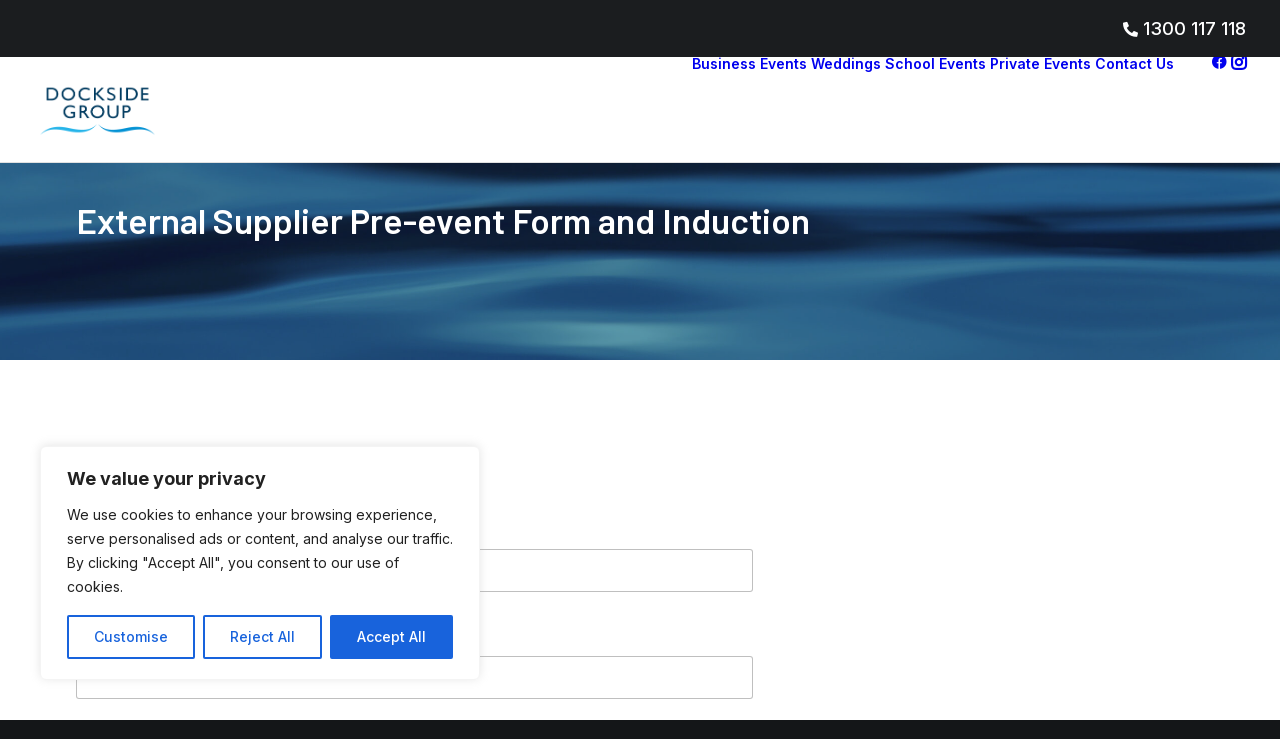

--- FILE ---
content_type: text/html; charset=utf-8
request_url: https://www.google.com/recaptcha/api2/anchor?ar=1&k=6Lc_zvErAAAAAFuLferG8cjwA-5JQGuSnj7sCx1C&co=aHR0cHM6Ly9kb2Nrc2lkZWdyb3VwLmNvbS5hdTo0NDM.&hl=en&v=PoyoqOPhxBO7pBk68S4YbpHZ&size=normal&anchor-ms=20000&execute-ms=30000&cb=t4sxks8kvkr9
body_size: 49493
content:
<!DOCTYPE HTML><html dir="ltr" lang="en"><head><meta http-equiv="Content-Type" content="text/html; charset=UTF-8">
<meta http-equiv="X-UA-Compatible" content="IE=edge">
<title>reCAPTCHA</title>
<style type="text/css">
/* cyrillic-ext */
@font-face {
  font-family: 'Roboto';
  font-style: normal;
  font-weight: 400;
  font-stretch: 100%;
  src: url(//fonts.gstatic.com/s/roboto/v48/KFO7CnqEu92Fr1ME7kSn66aGLdTylUAMa3GUBHMdazTgWw.woff2) format('woff2');
  unicode-range: U+0460-052F, U+1C80-1C8A, U+20B4, U+2DE0-2DFF, U+A640-A69F, U+FE2E-FE2F;
}
/* cyrillic */
@font-face {
  font-family: 'Roboto';
  font-style: normal;
  font-weight: 400;
  font-stretch: 100%;
  src: url(//fonts.gstatic.com/s/roboto/v48/KFO7CnqEu92Fr1ME7kSn66aGLdTylUAMa3iUBHMdazTgWw.woff2) format('woff2');
  unicode-range: U+0301, U+0400-045F, U+0490-0491, U+04B0-04B1, U+2116;
}
/* greek-ext */
@font-face {
  font-family: 'Roboto';
  font-style: normal;
  font-weight: 400;
  font-stretch: 100%;
  src: url(//fonts.gstatic.com/s/roboto/v48/KFO7CnqEu92Fr1ME7kSn66aGLdTylUAMa3CUBHMdazTgWw.woff2) format('woff2');
  unicode-range: U+1F00-1FFF;
}
/* greek */
@font-face {
  font-family: 'Roboto';
  font-style: normal;
  font-weight: 400;
  font-stretch: 100%;
  src: url(//fonts.gstatic.com/s/roboto/v48/KFO7CnqEu92Fr1ME7kSn66aGLdTylUAMa3-UBHMdazTgWw.woff2) format('woff2');
  unicode-range: U+0370-0377, U+037A-037F, U+0384-038A, U+038C, U+038E-03A1, U+03A3-03FF;
}
/* math */
@font-face {
  font-family: 'Roboto';
  font-style: normal;
  font-weight: 400;
  font-stretch: 100%;
  src: url(//fonts.gstatic.com/s/roboto/v48/KFO7CnqEu92Fr1ME7kSn66aGLdTylUAMawCUBHMdazTgWw.woff2) format('woff2');
  unicode-range: U+0302-0303, U+0305, U+0307-0308, U+0310, U+0312, U+0315, U+031A, U+0326-0327, U+032C, U+032F-0330, U+0332-0333, U+0338, U+033A, U+0346, U+034D, U+0391-03A1, U+03A3-03A9, U+03B1-03C9, U+03D1, U+03D5-03D6, U+03F0-03F1, U+03F4-03F5, U+2016-2017, U+2034-2038, U+203C, U+2040, U+2043, U+2047, U+2050, U+2057, U+205F, U+2070-2071, U+2074-208E, U+2090-209C, U+20D0-20DC, U+20E1, U+20E5-20EF, U+2100-2112, U+2114-2115, U+2117-2121, U+2123-214F, U+2190, U+2192, U+2194-21AE, U+21B0-21E5, U+21F1-21F2, U+21F4-2211, U+2213-2214, U+2216-22FF, U+2308-230B, U+2310, U+2319, U+231C-2321, U+2336-237A, U+237C, U+2395, U+239B-23B7, U+23D0, U+23DC-23E1, U+2474-2475, U+25AF, U+25B3, U+25B7, U+25BD, U+25C1, U+25CA, U+25CC, U+25FB, U+266D-266F, U+27C0-27FF, U+2900-2AFF, U+2B0E-2B11, U+2B30-2B4C, U+2BFE, U+3030, U+FF5B, U+FF5D, U+1D400-1D7FF, U+1EE00-1EEFF;
}
/* symbols */
@font-face {
  font-family: 'Roboto';
  font-style: normal;
  font-weight: 400;
  font-stretch: 100%;
  src: url(//fonts.gstatic.com/s/roboto/v48/KFO7CnqEu92Fr1ME7kSn66aGLdTylUAMaxKUBHMdazTgWw.woff2) format('woff2');
  unicode-range: U+0001-000C, U+000E-001F, U+007F-009F, U+20DD-20E0, U+20E2-20E4, U+2150-218F, U+2190, U+2192, U+2194-2199, U+21AF, U+21E6-21F0, U+21F3, U+2218-2219, U+2299, U+22C4-22C6, U+2300-243F, U+2440-244A, U+2460-24FF, U+25A0-27BF, U+2800-28FF, U+2921-2922, U+2981, U+29BF, U+29EB, U+2B00-2BFF, U+4DC0-4DFF, U+FFF9-FFFB, U+10140-1018E, U+10190-1019C, U+101A0, U+101D0-101FD, U+102E0-102FB, U+10E60-10E7E, U+1D2C0-1D2D3, U+1D2E0-1D37F, U+1F000-1F0FF, U+1F100-1F1AD, U+1F1E6-1F1FF, U+1F30D-1F30F, U+1F315, U+1F31C, U+1F31E, U+1F320-1F32C, U+1F336, U+1F378, U+1F37D, U+1F382, U+1F393-1F39F, U+1F3A7-1F3A8, U+1F3AC-1F3AF, U+1F3C2, U+1F3C4-1F3C6, U+1F3CA-1F3CE, U+1F3D4-1F3E0, U+1F3ED, U+1F3F1-1F3F3, U+1F3F5-1F3F7, U+1F408, U+1F415, U+1F41F, U+1F426, U+1F43F, U+1F441-1F442, U+1F444, U+1F446-1F449, U+1F44C-1F44E, U+1F453, U+1F46A, U+1F47D, U+1F4A3, U+1F4B0, U+1F4B3, U+1F4B9, U+1F4BB, U+1F4BF, U+1F4C8-1F4CB, U+1F4D6, U+1F4DA, U+1F4DF, U+1F4E3-1F4E6, U+1F4EA-1F4ED, U+1F4F7, U+1F4F9-1F4FB, U+1F4FD-1F4FE, U+1F503, U+1F507-1F50B, U+1F50D, U+1F512-1F513, U+1F53E-1F54A, U+1F54F-1F5FA, U+1F610, U+1F650-1F67F, U+1F687, U+1F68D, U+1F691, U+1F694, U+1F698, U+1F6AD, U+1F6B2, U+1F6B9-1F6BA, U+1F6BC, U+1F6C6-1F6CF, U+1F6D3-1F6D7, U+1F6E0-1F6EA, U+1F6F0-1F6F3, U+1F6F7-1F6FC, U+1F700-1F7FF, U+1F800-1F80B, U+1F810-1F847, U+1F850-1F859, U+1F860-1F887, U+1F890-1F8AD, U+1F8B0-1F8BB, U+1F8C0-1F8C1, U+1F900-1F90B, U+1F93B, U+1F946, U+1F984, U+1F996, U+1F9E9, U+1FA00-1FA6F, U+1FA70-1FA7C, U+1FA80-1FA89, U+1FA8F-1FAC6, U+1FACE-1FADC, U+1FADF-1FAE9, U+1FAF0-1FAF8, U+1FB00-1FBFF;
}
/* vietnamese */
@font-face {
  font-family: 'Roboto';
  font-style: normal;
  font-weight: 400;
  font-stretch: 100%;
  src: url(//fonts.gstatic.com/s/roboto/v48/KFO7CnqEu92Fr1ME7kSn66aGLdTylUAMa3OUBHMdazTgWw.woff2) format('woff2');
  unicode-range: U+0102-0103, U+0110-0111, U+0128-0129, U+0168-0169, U+01A0-01A1, U+01AF-01B0, U+0300-0301, U+0303-0304, U+0308-0309, U+0323, U+0329, U+1EA0-1EF9, U+20AB;
}
/* latin-ext */
@font-face {
  font-family: 'Roboto';
  font-style: normal;
  font-weight: 400;
  font-stretch: 100%;
  src: url(//fonts.gstatic.com/s/roboto/v48/KFO7CnqEu92Fr1ME7kSn66aGLdTylUAMa3KUBHMdazTgWw.woff2) format('woff2');
  unicode-range: U+0100-02BA, U+02BD-02C5, U+02C7-02CC, U+02CE-02D7, U+02DD-02FF, U+0304, U+0308, U+0329, U+1D00-1DBF, U+1E00-1E9F, U+1EF2-1EFF, U+2020, U+20A0-20AB, U+20AD-20C0, U+2113, U+2C60-2C7F, U+A720-A7FF;
}
/* latin */
@font-face {
  font-family: 'Roboto';
  font-style: normal;
  font-weight: 400;
  font-stretch: 100%;
  src: url(//fonts.gstatic.com/s/roboto/v48/KFO7CnqEu92Fr1ME7kSn66aGLdTylUAMa3yUBHMdazQ.woff2) format('woff2');
  unicode-range: U+0000-00FF, U+0131, U+0152-0153, U+02BB-02BC, U+02C6, U+02DA, U+02DC, U+0304, U+0308, U+0329, U+2000-206F, U+20AC, U+2122, U+2191, U+2193, U+2212, U+2215, U+FEFF, U+FFFD;
}
/* cyrillic-ext */
@font-face {
  font-family: 'Roboto';
  font-style: normal;
  font-weight: 500;
  font-stretch: 100%;
  src: url(//fonts.gstatic.com/s/roboto/v48/KFO7CnqEu92Fr1ME7kSn66aGLdTylUAMa3GUBHMdazTgWw.woff2) format('woff2');
  unicode-range: U+0460-052F, U+1C80-1C8A, U+20B4, U+2DE0-2DFF, U+A640-A69F, U+FE2E-FE2F;
}
/* cyrillic */
@font-face {
  font-family: 'Roboto';
  font-style: normal;
  font-weight: 500;
  font-stretch: 100%;
  src: url(//fonts.gstatic.com/s/roboto/v48/KFO7CnqEu92Fr1ME7kSn66aGLdTylUAMa3iUBHMdazTgWw.woff2) format('woff2');
  unicode-range: U+0301, U+0400-045F, U+0490-0491, U+04B0-04B1, U+2116;
}
/* greek-ext */
@font-face {
  font-family: 'Roboto';
  font-style: normal;
  font-weight: 500;
  font-stretch: 100%;
  src: url(//fonts.gstatic.com/s/roboto/v48/KFO7CnqEu92Fr1ME7kSn66aGLdTylUAMa3CUBHMdazTgWw.woff2) format('woff2');
  unicode-range: U+1F00-1FFF;
}
/* greek */
@font-face {
  font-family: 'Roboto';
  font-style: normal;
  font-weight: 500;
  font-stretch: 100%;
  src: url(//fonts.gstatic.com/s/roboto/v48/KFO7CnqEu92Fr1ME7kSn66aGLdTylUAMa3-UBHMdazTgWw.woff2) format('woff2');
  unicode-range: U+0370-0377, U+037A-037F, U+0384-038A, U+038C, U+038E-03A1, U+03A3-03FF;
}
/* math */
@font-face {
  font-family: 'Roboto';
  font-style: normal;
  font-weight: 500;
  font-stretch: 100%;
  src: url(//fonts.gstatic.com/s/roboto/v48/KFO7CnqEu92Fr1ME7kSn66aGLdTylUAMawCUBHMdazTgWw.woff2) format('woff2');
  unicode-range: U+0302-0303, U+0305, U+0307-0308, U+0310, U+0312, U+0315, U+031A, U+0326-0327, U+032C, U+032F-0330, U+0332-0333, U+0338, U+033A, U+0346, U+034D, U+0391-03A1, U+03A3-03A9, U+03B1-03C9, U+03D1, U+03D5-03D6, U+03F0-03F1, U+03F4-03F5, U+2016-2017, U+2034-2038, U+203C, U+2040, U+2043, U+2047, U+2050, U+2057, U+205F, U+2070-2071, U+2074-208E, U+2090-209C, U+20D0-20DC, U+20E1, U+20E5-20EF, U+2100-2112, U+2114-2115, U+2117-2121, U+2123-214F, U+2190, U+2192, U+2194-21AE, U+21B0-21E5, U+21F1-21F2, U+21F4-2211, U+2213-2214, U+2216-22FF, U+2308-230B, U+2310, U+2319, U+231C-2321, U+2336-237A, U+237C, U+2395, U+239B-23B7, U+23D0, U+23DC-23E1, U+2474-2475, U+25AF, U+25B3, U+25B7, U+25BD, U+25C1, U+25CA, U+25CC, U+25FB, U+266D-266F, U+27C0-27FF, U+2900-2AFF, U+2B0E-2B11, U+2B30-2B4C, U+2BFE, U+3030, U+FF5B, U+FF5D, U+1D400-1D7FF, U+1EE00-1EEFF;
}
/* symbols */
@font-face {
  font-family: 'Roboto';
  font-style: normal;
  font-weight: 500;
  font-stretch: 100%;
  src: url(//fonts.gstatic.com/s/roboto/v48/KFO7CnqEu92Fr1ME7kSn66aGLdTylUAMaxKUBHMdazTgWw.woff2) format('woff2');
  unicode-range: U+0001-000C, U+000E-001F, U+007F-009F, U+20DD-20E0, U+20E2-20E4, U+2150-218F, U+2190, U+2192, U+2194-2199, U+21AF, U+21E6-21F0, U+21F3, U+2218-2219, U+2299, U+22C4-22C6, U+2300-243F, U+2440-244A, U+2460-24FF, U+25A0-27BF, U+2800-28FF, U+2921-2922, U+2981, U+29BF, U+29EB, U+2B00-2BFF, U+4DC0-4DFF, U+FFF9-FFFB, U+10140-1018E, U+10190-1019C, U+101A0, U+101D0-101FD, U+102E0-102FB, U+10E60-10E7E, U+1D2C0-1D2D3, U+1D2E0-1D37F, U+1F000-1F0FF, U+1F100-1F1AD, U+1F1E6-1F1FF, U+1F30D-1F30F, U+1F315, U+1F31C, U+1F31E, U+1F320-1F32C, U+1F336, U+1F378, U+1F37D, U+1F382, U+1F393-1F39F, U+1F3A7-1F3A8, U+1F3AC-1F3AF, U+1F3C2, U+1F3C4-1F3C6, U+1F3CA-1F3CE, U+1F3D4-1F3E0, U+1F3ED, U+1F3F1-1F3F3, U+1F3F5-1F3F7, U+1F408, U+1F415, U+1F41F, U+1F426, U+1F43F, U+1F441-1F442, U+1F444, U+1F446-1F449, U+1F44C-1F44E, U+1F453, U+1F46A, U+1F47D, U+1F4A3, U+1F4B0, U+1F4B3, U+1F4B9, U+1F4BB, U+1F4BF, U+1F4C8-1F4CB, U+1F4D6, U+1F4DA, U+1F4DF, U+1F4E3-1F4E6, U+1F4EA-1F4ED, U+1F4F7, U+1F4F9-1F4FB, U+1F4FD-1F4FE, U+1F503, U+1F507-1F50B, U+1F50D, U+1F512-1F513, U+1F53E-1F54A, U+1F54F-1F5FA, U+1F610, U+1F650-1F67F, U+1F687, U+1F68D, U+1F691, U+1F694, U+1F698, U+1F6AD, U+1F6B2, U+1F6B9-1F6BA, U+1F6BC, U+1F6C6-1F6CF, U+1F6D3-1F6D7, U+1F6E0-1F6EA, U+1F6F0-1F6F3, U+1F6F7-1F6FC, U+1F700-1F7FF, U+1F800-1F80B, U+1F810-1F847, U+1F850-1F859, U+1F860-1F887, U+1F890-1F8AD, U+1F8B0-1F8BB, U+1F8C0-1F8C1, U+1F900-1F90B, U+1F93B, U+1F946, U+1F984, U+1F996, U+1F9E9, U+1FA00-1FA6F, U+1FA70-1FA7C, U+1FA80-1FA89, U+1FA8F-1FAC6, U+1FACE-1FADC, U+1FADF-1FAE9, U+1FAF0-1FAF8, U+1FB00-1FBFF;
}
/* vietnamese */
@font-face {
  font-family: 'Roboto';
  font-style: normal;
  font-weight: 500;
  font-stretch: 100%;
  src: url(//fonts.gstatic.com/s/roboto/v48/KFO7CnqEu92Fr1ME7kSn66aGLdTylUAMa3OUBHMdazTgWw.woff2) format('woff2');
  unicode-range: U+0102-0103, U+0110-0111, U+0128-0129, U+0168-0169, U+01A0-01A1, U+01AF-01B0, U+0300-0301, U+0303-0304, U+0308-0309, U+0323, U+0329, U+1EA0-1EF9, U+20AB;
}
/* latin-ext */
@font-face {
  font-family: 'Roboto';
  font-style: normal;
  font-weight: 500;
  font-stretch: 100%;
  src: url(//fonts.gstatic.com/s/roboto/v48/KFO7CnqEu92Fr1ME7kSn66aGLdTylUAMa3KUBHMdazTgWw.woff2) format('woff2');
  unicode-range: U+0100-02BA, U+02BD-02C5, U+02C7-02CC, U+02CE-02D7, U+02DD-02FF, U+0304, U+0308, U+0329, U+1D00-1DBF, U+1E00-1E9F, U+1EF2-1EFF, U+2020, U+20A0-20AB, U+20AD-20C0, U+2113, U+2C60-2C7F, U+A720-A7FF;
}
/* latin */
@font-face {
  font-family: 'Roboto';
  font-style: normal;
  font-weight: 500;
  font-stretch: 100%;
  src: url(//fonts.gstatic.com/s/roboto/v48/KFO7CnqEu92Fr1ME7kSn66aGLdTylUAMa3yUBHMdazQ.woff2) format('woff2');
  unicode-range: U+0000-00FF, U+0131, U+0152-0153, U+02BB-02BC, U+02C6, U+02DA, U+02DC, U+0304, U+0308, U+0329, U+2000-206F, U+20AC, U+2122, U+2191, U+2193, U+2212, U+2215, U+FEFF, U+FFFD;
}
/* cyrillic-ext */
@font-face {
  font-family: 'Roboto';
  font-style: normal;
  font-weight: 900;
  font-stretch: 100%;
  src: url(//fonts.gstatic.com/s/roboto/v48/KFO7CnqEu92Fr1ME7kSn66aGLdTylUAMa3GUBHMdazTgWw.woff2) format('woff2');
  unicode-range: U+0460-052F, U+1C80-1C8A, U+20B4, U+2DE0-2DFF, U+A640-A69F, U+FE2E-FE2F;
}
/* cyrillic */
@font-face {
  font-family: 'Roboto';
  font-style: normal;
  font-weight: 900;
  font-stretch: 100%;
  src: url(//fonts.gstatic.com/s/roboto/v48/KFO7CnqEu92Fr1ME7kSn66aGLdTylUAMa3iUBHMdazTgWw.woff2) format('woff2');
  unicode-range: U+0301, U+0400-045F, U+0490-0491, U+04B0-04B1, U+2116;
}
/* greek-ext */
@font-face {
  font-family: 'Roboto';
  font-style: normal;
  font-weight: 900;
  font-stretch: 100%;
  src: url(//fonts.gstatic.com/s/roboto/v48/KFO7CnqEu92Fr1ME7kSn66aGLdTylUAMa3CUBHMdazTgWw.woff2) format('woff2');
  unicode-range: U+1F00-1FFF;
}
/* greek */
@font-face {
  font-family: 'Roboto';
  font-style: normal;
  font-weight: 900;
  font-stretch: 100%;
  src: url(//fonts.gstatic.com/s/roboto/v48/KFO7CnqEu92Fr1ME7kSn66aGLdTylUAMa3-UBHMdazTgWw.woff2) format('woff2');
  unicode-range: U+0370-0377, U+037A-037F, U+0384-038A, U+038C, U+038E-03A1, U+03A3-03FF;
}
/* math */
@font-face {
  font-family: 'Roboto';
  font-style: normal;
  font-weight: 900;
  font-stretch: 100%;
  src: url(//fonts.gstatic.com/s/roboto/v48/KFO7CnqEu92Fr1ME7kSn66aGLdTylUAMawCUBHMdazTgWw.woff2) format('woff2');
  unicode-range: U+0302-0303, U+0305, U+0307-0308, U+0310, U+0312, U+0315, U+031A, U+0326-0327, U+032C, U+032F-0330, U+0332-0333, U+0338, U+033A, U+0346, U+034D, U+0391-03A1, U+03A3-03A9, U+03B1-03C9, U+03D1, U+03D5-03D6, U+03F0-03F1, U+03F4-03F5, U+2016-2017, U+2034-2038, U+203C, U+2040, U+2043, U+2047, U+2050, U+2057, U+205F, U+2070-2071, U+2074-208E, U+2090-209C, U+20D0-20DC, U+20E1, U+20E5-20EF, U+2100-2112, U+2114-2115, U+2117-2121, U+2123-214F, U+2190, U+2192, U+2194-21AE, U+21B0-21E5, U+21F1-21F2, U+21F4-2211, U+2213-2214, U+2216-22FF, U+2308-230B, U+2310, U+2319, U+231C-2321, U+2336-237A, U+237C, U+2395, U+239B-23B7, U+23D0, U+23DC-23E1, U+2474-2475, U+25AF, U+25B3, U+25B7, U+25BD, U+25C1, U+25CA, U+25CC, U+25FB, U+266D-266F, U+27C0-27FF, U+2900-2AFF, U+2B0E-2B11, U+2B30-2B4C, U+2BFE, U+3030, U+FF5B, U+FF5D, U+1D400-1D7FF, U+1EE00-1EEFF;
}
/* symbols */
@font-face {
  font-family: 'Roboto';
  font-style: normal;
  font-weight: 900;
  font-stretch: 100%;
  src: url(//fonts.gstatic.com/s/roboto/v48/KFO7CnqEu92Fr1ME7kSn66aGLdTylUAMaxKUBHMdazTgWw.woff2) format('woff2');
  unicode-range: U+0001-000C, U+000E-001F, U+007F-009F, U+20DD-20E0, U+20E2-20E4, U+2150-218F, U+2190, U+2192, U+2194-2199, U+21AF, U+21E6-21F0, U+21F3, U+2218-2219, U+2299, U+22C4-22C6, U+2300-243F, U+2440-244A, U+2460-24FF, U+25A0-27BF, U+2800-28FF, U+2921-2922, U+2981, U+29BF, U+29EB, U+2B00-2BFF, U+4DC0-4DFF, U+FFF9-FFFB, U+10140-1018E, U+10190-1019C, U+101A0, U+101D0-101FD, U+102E0-102FB, U+10E60-10E7E, U+1D2C0-1D2D3, U+1D2E0-1D37F, U+1F000-1F0FF, U+1F100-1F1AD, U+1F1E6-1F1FF, U+1F30D-1F30F, U+1F315, U+1F31C, U+1F31E, U+1F320-1F32C, U+1F336, U+1F378, U+1F37D, U+1F382, U+1F393-1F39F, U+1F3A7-1F3A8, U+1F3AC-1F3AF, U+1F3C2, U+1F3C4-1F3C6, U+1F3CA-1F3CE, U+1F3D4-1F3E0, U+1F3ED, U+1F3F1-1F3F3, U+1F3F5-1F3F7, U+1F408, U+1F415, U+1F41F, U+1F426, U+1F43F, U+1F441-1F442, U+1F444, U+1F446-1F449, U+1F44C-1F44E, U+1F453, U+1F46A, U+1F47D, U+1F4A3, U+1F4B0, U+1F4B3, U+1F4B9, U+1F4BB, U+1F4BF, U+1F4C8-1F4CB, U+1F4D6, U+1F4DA, U+1F4DF, U+1F4E3-1F4E6, U+1F4EA-1F4ED, U+1F4F7, U+1F4F9-1F4FB, U+1F4FD-1F4FE, U+1F503, U+1F507-1F50B, U+1F50D, U+1F512-1F513, U+1F53E-1F54A, U+1F54F-1F5FA, U+1F610, U+1F650-1F67F, U+1F687, U+1F68D, U+1F691, U+1F694, U+1F698, U+1F6AD, U+1F6B2, U+1F6B9-1F6BA, U+1F6BC, U+1F6C6-1F6CF, U+1F6D3-1F6D7, U+1F6E0-1F6EA, U+1F6F0-1F6F3, U+1F6F7-1F6FC, U+1F700-1F7FF, U+1F800-1F80B, U+1F810-1F847, U+1F850-1F859, U+1F860-1F887, U+1F890-1F8AD, U+1F8B0-1F8BB, U+1F8C0-1F8C1, U+1F900-1F90B, U+1F93B, U+1F946, U+1F984, U+1F996, U+1F9E9, U+1FA00-1FA6F, U+1FA70-1FA7C, U+1FA80-1FA89, U+1FA8F-1FAC6, U+1FACE-1FADC, U+1FADF-1FAE9, U+1FAF0-1FAF8, U+1FB00-1FBFF;
}
/* vietnamese */
@font-face {
  font-family: 'Roboto';
  font-style: normal;
  font-weight: 900;
  font-stretch: 100%;
  src: url(//fonts.gstatic.com/s/roboto/v48/KFO7CnqEu92Fr1ME7kSn66aGLdTylUAMa3OUBHMdazTgWw.woff2) format('woff2');
  unicode-range: U+0102-0103, U+0110-0111, U+0128-0129, U+0168-0169, U+01A0-01A1, U+01AF-01B0, U+0300-0301, U+0303-0304, U+0308-0309, U+0323, U+0329, U+1EA0-1EF9, U+20AB;
}
/* latin-ext */
@font-face {
  font-family: 'Roboto';
  font-style: normal;
  font-weight: 900;
  font-stretch: 100%;
  src: url(//fonts.gstatic.com/s/roboto/v48/KFO7CnqEu92Fr1ME7kSn66aGLdTylUAMa3KUBHMdazTgWw.woff2) format('woff2');
  unicode-range: U+0100-02BA, U+02BD-02C5, U+02C7-02CC, U+02CE-02D7, U+02DD-02FF, U+0304, U+0308, U+0329, U+1D00-1DBF, U+1E00-1E9F, U+1EF2-1EFF, U+2020, U+20A0-20AB, U+20AD-20C0, U+2113, U+2C60-2C7F, U+A720-A7FF;
}
/* latin */
@font-face {
  font-family: 'Roboto';
  font-style: normal;
  font-weight: 900;
  font-stretch: 100%;
  src: url(//fonts.gstatic.com/s/roboto/v48/KFO7CnqEu92Fr1ME7kSn66aGLdTylUAMa3yUBHMdazQ.woff2) format('woff2');
  unicode-range: U+0000-00FF, U+0131, U+0152-0153, U+02BB-02BC, U+02C6, U+02DA, U+02DC, U+0304, U+0308, U+0329, U+2000-206F, U+20AC, U+2122, U+2191, U+2193, U+2212, U+2215, U+FEFF, U+FFFD;
}

</style>
<link rel="stylesheet" type="text/css" href="https://www.gstatic.com/recaptcha/releases/PoyoqOPhxBO7pBk68S4YbpHZ/styles__ltr.css">
<script nonce="kDMqVWWKvOjmFClddX57iw" type="text/javascript">window['__recaptcha_api'] = 'https://www.google.com/recaptcha/api2/';</script>
<script type="text/javascript" src="https://www.gstatic.com/recaptcha/releases/PoyoqOPhxBO7pBk68S4YbpHZ/recaptcha__en.js" nonce="kDMqVWWKvOjmFClddX57iw">
      
    </script></head>
<body><div id="rc-anchor-alert" class="rc-anchor-alert"></div>
<input type="hidden" id="recaptcha-token" value="[base64]">
<script type="text/javascript" nonce="kDMqVWWKvOjmFClddX57iw">
      recaptcha.anchor.Main.init("[\x22ainput\x22,[\x22bgdata\x22,\x22\x22,\[base64]/[base64]/[base64]/KE4oMTI0LHYsdi5HKSxMWihsLHYpKTpOKDEyNCx2LGwpLFYpLHYpLFQpKSxGKDE3MSx2KX0scjc9ZnVuY3Rpb24obCl7cmV0dXJuIGx9LEM9ZnVuY3Rpb24obCxWLHYpe04odixsLFYpLFZbYWtdPTI3OTZ9LG49ZnVuY3Rpb24obCxWKXtWLlg9KChWLlg/[base64]/[base64]/[base64]/[base64]/[base64]/[base64]/[base64]/[base64]/[base64]/[base64]/[base64]\\u003d\x22,\[base64]\\u003d\\u003d\x22,\x22V8Ouwp3CrFZ1a8K1w7/CjsOnT8KzbcOBfWzDucK8wqQVw4RHwqxYQ8O0w59tw4nCvcKSHMKNL0rChsKKwozDi8KlfcOZCcOgw54LwpIrXFg5wrfDscOBwpDCvB3DmMOvw7B4w5nDvmXCggZ/BsOhwrXDmAx7M2PCpEwpFsK/MMK6CcKlB0rDtBlQwrHCrcOMFFbCr1QNYMOhGsKzwr8TQm3DoANtwpXCnTprwo/DkBwRQ8KhRMOpHmPCucOKwrbDtyzDknM3C8O9w53DgcO9PgzClMKeEsO1w7AuRGbDg3sjw7TDsX0Gw6Z3wqVowrHCqcK3wq3CoxAwwrfDjzsHE8KFPAM2dcOhCURPwp8Qw4g4MTvDtknClcOgw5R/w6nDnMOxw4pGw6FPw4hGwrXCicOWcMOsIClaHx7Cv8KXwr8awqHDjMKLwpY4ThFpTVU0w713SMOWw5UqfsKTVylEwojCusOcw4XDrm1RwrgDwq/Ciw7DvARPNMKqw4zDqsKcwrxNIB3Dug7DtMKFwpRXwqQlw6Vlwr8iwpsReBDCtTxhZjcqGsKKTEDDuMO3KXvCm3MbHWRyw44kwrDCoiE3wrIUEQzCjzVhw5DDqTVmw6fDvVHDjwk8PsOnw53DrGU/woDDtG9Nw6RVJcKTacKkc8KUPsKQM8KfHV9sw7N8w6bDkwkcFiAQwrfCpsKpOBB3wq3Dq1Upwqk5w7zCqjPCswbCkBjDicOMWsK7w7NAwpwMw7gSC8OqwqXCt3kcYsO/cHrDg2zDnMOifzjDlidPaXpzTcK2PgsLwoYQwqDDpkt3w7vDscK4w6zCmicNGMK4wpzDtMO5wqlXwpsVEG4MbT7CpA/DuTHDq0PCiMKEEcKCwrvDrSLCi2odw50EOcKuOXDCjsKcw7LCtsK1MMKTZA5uwrl2woI6w61UwqUfQcKjCR03OhplaMOaBUbCgsK2w7pdwrfDiCR6w4gKwrcTwpNqVnJPAmspIcOURhPCsFLDtcOeVVJxwrPDmcOcw58FwrjDqV8bQTENw7/Cn8KWPsOkPsKpw4J5Q0LCng3Cllddwqx6A8Kyw47DvsK4AcKnSnLDmcOOScOtJMKBFXTCi8Ovw6jCryzDqQVrwpgoasKGwpAAw6HCnsOTCRDCpMOgwoEBOyZEw6EFZg1Aw6FPdcOXwq7DscOsa0QfCg7DuMKQw5nDhGHCmcOeWsKgEn/DvMKrI1DCuAJ2JSVNVcKTwr/[base64]/[base64]/DksKuw6XCmMKsJmLDuAHCl8OCOcO5ByPClMKJw5IOw4kUwonDhjYZwqzCmT/ClcKUwoRUBhcmw7wEwq3DjcOOIB/[base64]/[base64]/ecOAw43CtSTCgcK9X8OYW8O1wrdowrhJDR8rw7rCuFfCmcOyEsO5w4dQw5N9F8Okwp9SwpHDvB12MTINQkVmw4NTbcKYw7FHw4/DscOcw6Qfw7LDqETCo8Kkwr/DpxHDugkBw5kEIl/Dr2p/w4XDg2XCuTzCssOqwqnCkcK/LsKUwo5awrAKW0NXeXVpw69Jw4/DhXHDtsONwrDCrsK1w5vDnsKzZXd3MQQ2AGpZGU3DtMKBwqMPw6toEsKSTcOzw7HCqsOQFsOZwrHCp0oiMMOuNELCnnMzw77DiCbCu0siZMOOw7c0w7PCvnFrHQ/DqMKDw60jIsK3w5bDmMOJecOIwrQifz/CjmTDrDRXw6fDsnBbWcKuOHDDmxBtw4JXTMK6M8KsP8KnSGQpwpQOwqFaw4cBwotKw7HDgyknXUsXF8KNw4tLAsOVwp/Dn8OTM8KNw4jDsFZ8L8OUYMKDaXbCoTRawrkewqvCv0kMRzEXwpHDpXoKw61zEcOkesO9JXlSOTZGw6LDuSB4wqzColbCk2/DtcKEeFvCoG10M8OPw4tww7AOLsKlFm0oY8O7ccKsw7JJw5sXIApHW8Ohw7nCgcOFMsKdHhPCqcK/[base64]/Di1TCtMKtw5cIw6wTw7PCicKANcKlXFnDiMOUJMKofHzCt8O7K1HDtglFbzbCol/DhFYFSsOmF8K4w7/DgcK5YMKEw742w6UlfWEUw5YPw7XCkMOQVMKPw7w5woAzEcKBwpXCtcOqwqsqNcKJw6hawqzCuWTCisO2w43ClsO+w4xkDMKuYcKUwpDDihPCoMKawo9lb1YCQBXDqMK7bxh1IcKJQWXCt8OTwrDCsTtQw4zDp3rCi1/CvDtLKMKCwovCgWgzwqnChitmw4PCtDzDi8KsCjsZw5/Cn8OVw4vCmlbDrMOEMsO6JAszK2RGZcK5w7jDlRhUHgLDtMKOwrDDlMKMXcKmw4dYbB/[base64]/ey0ewpzDkG7Dr8KMRsOVwqkddMO5ecOLw5l2w5BrwqnCrcKWAyDDg3zCsxsQwrfCjFDDrcKia8OGw6giZMKRXXZGw5ESJsO7Jz0+aRhYwq/Cm8O+w7jDgHJxBMKawrBlYkHDsxNOacKFIMOWwpcfwp8fw4pGwrjCqsOIMMOnDMK3wqTDoxrDjlwEw6DChMKGLMKfQ8K9ZsK4RMOCFsK2fMO2GylSYcOvCBVLJwAqwrd3aMOTw4vCm8K/wofCknrChynCr8ObXsKkVXVvwpEZFCl/OMKLw78NBsOaw5TCvcOOG3UDY8K8wpnCvWBxwqTDj1jCinF4w5Z6S3gWw6fCqHJ7Rj/CqwhqwrDCsy7CpSYLw75NT8Ofw5jDpBnCksKpw4kNwoLDsEtMwq51csORRcKhQ8KrWCLDjCBQL3slOcO+JDNww5vClkHDgMKFwoTDqMKBVitwwop8w4UAJEoFw7TDmBvCrMKwEF/CsDDCvl7CoMKBWXkFDXozwqbChMOpGsKcwoDDlMKkHsKoOcOmHgPCmcOhFXfCl8OAMytFw5M/EyYmw6kGw5IuAsKswp8Qw6vDjsONwo86C2jCqH1FLFrDoHbDj8KPw7TDvcOCcMOuwqjDo1FFw4VBY8Kjw5I0W1XCpMKRcsOgwqw/wq9xd1AjFcOWw4PDisOZW8K1DsOUw4PCqjQKw6LDuMKcGsKIbTjDhmwAwpzDqMK5wrbDu8K8w7h+JsOjw5k9HMKIFUQ6woXCsi0AXQUCYwPCm0zDtBZ5djbCscOgw79ecMKxeEBJw5I2X8Ohwqxgw77CiDQTeMO2wphJDMK7wqAeaGB/w7YXwoMdwpPDlsKnw4/[base64]/DgwwYw7PDrsKLwrUPw6QvZX4qGxFKwpxPwrLCrGIVUMK9w63CkycJJybDmy1VK8KBbsOPLTnDoMOwwqU6HcKlIBddw48hw7fDk8OaLRPCnlHDpcKnLX4ow5DCosKYw5nCt8OfwrnCllFnw6zCoB/Cs8KUAmh5HiwOwrbDisOIwpPCo8OBwpAPfR5md24gwqbCuGHDg3/CoMOZw7XDlsK0T3LCglLCo8OXw5jDocKdwpwCMW/CkBo5MRLClcO/NEvCk0zCgcO1wr/CkEYiexRrw6XDo1nCmhZHH35Uw7bDsh9CVx5nS8KbTsOjWyfDvsK8G8Ouw6tjOzdiwrXDuMOCZcKHWXsFO8KSw7fDiB7DoEwnwqXChsKJwqnCpMK4wprClMO9w75/w5PCv8OGE8K6wqTClTFSwpAfUnLCmcK0w73Do8KEAMKcPV7Dp8OfUhPDvFnCv8KRwr1pC8K9w5bDmlrCssKtUCp6OcK/a8OSwo3Du8KiwrUMwoTDoW8Cw5rCtsKBw6gbSMOje8KIR3LCu8OTUcK6wowgCUd+HcK5w7BcwrBeX8KHMsKIw6vCnwXCicKGIcOcNV/DgcO8W8KVFsOcw617w4zChcOcAUstZ8OGMz9Zw45gwpZaWC8adMO9SAZhZsKQJQ7DmXbCh8Klw4o0w5HChsK/woDCpMKsey00wpJJNMO1W2XChcKOwrBabR59wofCujvCsCkLc8OTwrNLwrhwQcK5WcOPwpvDhEJpdz5zQG3DmlbCm3fCg8Ogw5/DgsKOAMKMAlZCwoPDhz93JcK8w7fCq18rKVzCgw18wrhVC8KtHzHDnMOzFcKCaj0lYAwcHsOhCivDjcOlw6kkM1MDwpDCqGBowr7DtsO5VjUIRQBQw4FKwovCmcKHw6PDkhHDk8OsIsO/w5HCtznDjFbDigdCSMObAC7ClsKKc8KYwq1vwonDmBzCicK+w4Bgwr4yw73Co3JDFsK3Iil5wq12wolDwr7CugZ3dcK/w6UQwrjDlcOywobCjiF/UijDqcKTw5gBw6zCiy9sbsOwG8KFw5hew6kNYgTDuMOUwrvDryJOw4zCnF0Uw7jDjUogwofDhkALwpBlKzTCknrDmcKDwq7CoMKYwpJ9w4jCgcKff1fDoMKFWsKdwpdHwqouw5/CmRwnwrkYwqTDrihQw4zDmcOtwqhnTCXDkFAVw5DCpGvDuFbCncO5FsK8YMKHwpTDpMKCworCnMKdLsKywprDrMKtw49tw7lFRgA+UEdpXMOsdD/DpsKGOMK3wpQnCzUrwr0ULMKmO8KPfcO6w7kXwoZoAMOzwoBrFMKsw7YIw7ZbZ8KHVsOiAsOENUQjwqPDumLDoMOFwpLDgcKafcKTYFBKHF0+QXBxwpdCQnvDrcOmwrcsIhgMw7kjOkrChcO2w57Ctm/DkcK9XsOIKMKzwrEwW8O0VTwNQGkCTBnDkyzDk8KtYMKBw6fCt8KqdzXCpsK8Y1XDtsOWCRw7DsKQbsOmw6fDkSnDmMO0w4XDk8O/w5HDg2JaDT0vw5IzajHCicOCw5s1w5Yvw40UwqnDpcKuEiI/[base64]/DmsKGwojDicKwIlAaMHPCtFg7wq/CsALDrsOcGsOkUMK/[base64]/[base64]/CqMOAGHnCsUjDlytdwpgRwqvCncOyQxTDlxXCmcOQMSfCoMO5wpYdDMO6w40tw6caGRgHWsKVMWjDrcOXw5p4w6/[base64]/Cly1nSMKhF8KocX/Dj1rCums/[base64]/Cjj4pw7hQNcOKOR3CjzrDscOgbGnCogonw4l3ZsK7D8KWTVUnVAzCuHPDgMKhTHjCgm7DpXoEIMKkw4k8w5bCn8KPbHZkA3cWGsOjw7PCqMOxwpvDjH4zw6NiK1TDicO8JVLCmsO3wqU9c8OxwrzCsDYYccKTFG7DsDvCu8KbdTNMw5VFQW/DrQUJwoDDsivCgEcHw5Vww6rCs3YDFcK4B8K0wo8vwrsawow+wr3DlMKNwrTCsCXDn8OuUAHCqMOXGsK3a1TCtRAyw4oLIMKYw6jCqMOtw6ltwolLw40cW27DgF7CiDFJw7fDu8OHTcOiBgRtwoskw6bDtcKFwpDCrMO7w7rClcOvw5lXw5U/BiMywr4zcMO0w4bDrAhoMxNQcsOEwq7DjMOkM0TDk1jDqBF7CcKPw6jDicK/wpHCoR0bwobCs8OaasO5wrI6FQ3CnsOWUQkDw5DDlR3DphlMwoZiIlBoYlzDszzCq8KjHAvDvsKbwrk0b8OgwoLDocOnw4bCpsK8w67CqFHCmFnDmsOlc0LDt8OWXAXDtMOqwqPCqD3DmMKOHX7DqcK+ScKhwqfCuCDDox9Rw5UGLmDCm8OOLsKge8ORRMO/VcKHwpouQkDCiDjDn8KhMcKLw7TDmSrCincEw5vCjMKPwqvCj8K7YQ/Cu8Ocwr4JWwTDmsKDH1NweS/DmcKQfEsQbMOJeMKcd8Kgw4PCqMOJWsOZcMOMwoYOUUnCp8OdwrfCkMKYw7NUwobCsx1bJ8OFFTbCgsOJcy5Uwp1rwpZVJcKVw6Ujw5twwo3CgV/DjsK3AsKfw5Z6w6M/w4PCjnlzwrnDq3XCoMOtw7x9VQp5wo3Dl0N6w75wasOUwqDCk1tawoTDtMKsIMO1HGfCtQLCkVVNwoh8wqYzKcOhfmUqwrrDjMOTw4LCsMOUwq/ChMOJI8K/O8KIwpbCrsOCwpjDi8OFdcOCwrkRw5w3dsOLwqnCtcOyw5vCrMKZw6LCoFR0wqjCmiR+CHLDtxzCnCFWwobCrcOZacOpwpfDsMKQw5o7V2nCnT3CssKjwqvCpDMOwpwSX8Orw7/Cp8Kqw4PChMKaLcOGNcKXw57Dl8OIw5TChQXCsksww43DhRDCj0pew6DCvgttwprDrm9RwrTCjEjDnWzDicKyBMO/GsKlY8KOw6EzwqrDtlfCq8O7wqAIw58nHwkTwpVcE3dRw4EwwopEw5Qqw4PDmcOLRcOHw4zDsMKELsKiC1txMcKqcQnDq0TDoDnCjcKjKcOHMMOGwrg/w6vCjk7CjMO8wpnDk8OhQmYywrF7woPDv8Kjw6MJO3NjccKQdgPCl8KqT2rDksKfT8KGe1nDkSEoHsOIw7/[base64]/CrHARfMKtw6pdImvCvcONwrHDnyjDmcKSMifDtSrCqmZLe8OQICDDnMOHw68lwo/DomE4JkAyFcOxwrYMdcKKw7I4dF3CtMKFUmPDp8Onw454w7vDn8O2w7R3QQZ1w7XCsBsDw5R0c3cmw4/DuMKnwpzDicKTwq1uw4HCpDZCwo/DlcOEScOzw55kNMONKhnDuCHCucOpwr3Cu3R9OMOsw7dMT0A0Jz7CucKbQzDDqMKtw518w7k5SnPDgDQRwpLDncK0w4rDrMKCw6toBycgclM9ejvCoMO4dWlSw7HChCjCqWA4wo0/w7sUwpTDpMKgwo4FwqjDhcKxwobCvRbClmLCty1HwpY9YGnCoMKTw47CsMKnwpvCg8OdRcKLScOyw7PCuH7CuMKZwrZOwoTCqiRVw5nDkMKCAxQrwo7ChgDDni/CmMO/wqHCjiQzwpxVwqTCp8OnPMKyS8KRejpnJjsDVMKEw48Wwq8WOWwaS8KXcEUuCyfDjwFkb8KxIj8KJsKSclDCm1DDmXURwpY7w4/CjsOAw7Vjwp3DvWAPIBk6wpnCtcOIw4TCnm/[base64]/DnMOnPRHDrcO4FkjChsO4wocoSMOgMsKowq0yVGjDj8Kww6PCpT7CnMKBw5jChmrDscKcwr8MV0VJLVckwovDsMOyaRzDkQo7esOKw7R4w583w71DJW/CnsOLO2LCqMOLEcODw63DrxlOw7nDplthwqRzwrPDnArDpsOiwptZU8KqwqXDrMOLw77Ch8Kjw4B5PB3CugxgccOswpzDosKlwqnDrsKiw7PChcK5DsODSmHDqMOhw6YzWkJuBMO/MFfCusK8worCmcOWLcK9w7HDpD7DjMOMwo/DpVZkw6LCosKmGsOyO8OSHlAhFMO4Ty0sdX3CmDYsw4xZfA9+T8KLw4fDv2jCuGnDmsOTW8OTTMOXw6TCssKJwrvDkzISw7YJw6gNYyQKw6fDncOoClARCcOxwpxDAsKiwo3Ck3PDusOsFMOQb8KeVMOITMOfw78UwqQMw45Mw6YuwrtIVXvDslTDkGwYwrMTw5QZM3/Ch8KlwoXChcOnFW3DlzPDj8KmwpTCuylFw5TDhMK5O8KzWcOewrLDs0hNwpbCrTjDt8OJwqrCvsKkD8KnBS02w4LCtERXwoxTwoUVF0poKWXDv8OqwqtsfzVNw5HChyDDiDLDoSk6LGFGLxItwr5tw6/ClsORwpjDlcKXW8Ohwp05wpQAwpk9wqbDl8OhwrzDksK6FsK5HysTfUV4c8KHw6hvw70Uwo0EwqLCoyA5fnpkcMKhDcO6CWHCqMOhI2t2woXCr8OCwr/CnXLCh3rChMOwwrDCg8KYw4kTwq7DkcOLw6fCswV1LcKDwqvDsMKpw5YBTsOMw7fCisO2wrUlMMODHR/ChFUawojCo8OePmfDqCFUw4x8dGBkVnvDjsO0YDcBw69vwoEeQhV/QWcbw6jDrsKmwr9RwoQJAnYdXcOyOwpQG8KqwrvCpcK2RsOqUcOEw4zCtsKFPsOYAMKOw5YKwrgUwrbCnsKPw4Ykwotow7zDs8KaC8KrVMKYYRrDocK/w4sPJXXCosKfHl7DrRLDsG/Cq1wAbjzChzfCmTdyJ0lXccOpQsO+w6YuEVDCoyFiB8KnficFwpwWw7LDuMKIJsKhwq/CisKtw5VEw4p8JsKCcGnDnMOSb8OGwofCnRfDl8Kmw6ISDMKsEm/ChMKyOUguTsOOw47CpF/DhcOgKh0HwrvDm0DCjcO6wprDucOdQwDDqsKXwp7CoSjCihgMwrnDgsKHwqthw5sywq7DvcKQwqTDowTDgcKxworCjFBrwrY+w7Qgw4fDqMOcQ8Kfw5R0PcOcSsKRCBHCgsKwwpsNw6XDlA3CrRwHck7CuyANwqHDrhIaaSvChyXCusOLGsKwwpAWPQ/DpsKoEkI0w6rCh8OawoTCpcKkUsOFwrNnb2LCmcOSP30dw7jCrkLCkMKhw5zDqHjDlU3Dh8K0RmNdMcKxw4ZREmzDhcKhwq0HPHzCs8KUQsOQHx12AcOsaTQ3PMKbR8K+Jk4wZcK9w6LDksK7ScKgeyxYw7PChmVWw7/DliLCgMOCw4IGJ2XCjMKVX8KpFsOCRMK7JRQSw5tywpPDqC/DnsObAEXCh8KvwpbDgcOuJsK7EGwtF8Ocw5bCpx4xYRILwpnDisOPF8OuFnBVBsOKwobDsMKWw7Nsw43Dj8K7MCvCmmh8eWkBYsOPw45Rwp3Dux7DgMOUEMORUsOCanJ9wq1peX9oc1l/wp4qw6DDvsKeP8KYwq7DtEDClMOyMsONw5t1w6Qvw6oyWWxyaAXDhStCQ8Kqwr18RTHDlsODTFwCw51aT8KYOMK7NHIKw6liDsKYw4LDhcKUcyLDkMOyNFBgw4QiYX5tB8KYw7HDp0ZXb8OUw6bCnMOGwpbCow/DlsOVw7XDtMKOZcOkwrDCrcOeGsOEw6jCs8Kmw4JBQcOrwr9Kw6HCsBMbwrggw70MwpY0SA3CqwRVw6gyZMOqQMO6UMKtw4BfFcKzfsKqw7XCjcOHXsOZw6rCuRswcTzCoy3DhAfDkMKIwp9Uw6UFwpwgT8Kwwq1RwodHOGTCsMOTwoTCj8Obwp/DkcOlwqvDumfCmsKmw49JwrEvw7TDlRHDsBHCqnsWScOywpc1w6rDj0vDq3TCgWAbFWTCjV/DpStQwo8yVVvClsOyw7LDq8O0woZjBMOAKcOBCcOmcMKDwqMDw5gJL8OUw6kvwpzCtFIkIMOlcsOJGsK3KiXCrsKVNzXDqMO0w5/CkHLCnF8WBcOwwrjCkwIcUgwswqDCscOPw517wpQDwqLDgC02w4zCksOPwqkCOinDicKvExNzFiDDusKew4kww4x2F8KpbGfCnxArTsKgw5nDtWJTBW4Cw4DCrxVfwqsiwpnCkXLCh35mO8KgV3/CmcKNwpkUYD/DlBLCgxcTwpDDk8KUdcOJw6M9w47DmcKvP1Y9GMOBw4rCj8KpS8ONMWXDj0NkMsKLwoXCsGEew7Azw6RdVRfCl8O4BBPDuEZFdsOWw4ohV0zCk3XCgsK9w7/DqhLCtsKyw6hjwo7DoVVEKHJGO3Fiw789w6/CiDzCjQHDrUpiwqxqEkBXGQDDnMKpPsOIw4xVLUJlOhPDkcK8HklNRl4cbcOWUMK7Pi18ByHCqcOeDcKoDUddRCBXeAZGwqrDmx1UIcKWw7/[base64]/Dvm3DpsK/[base64]/DlHUwfCBCwozDnAJnSMO8eWRjAsOQIlI/egXCq8OYw7EgHXfDsmjDtXfCoMOWBsOdw4kNa8Kaw7PDuXjCgEHCtSXDkcOIDUNgwrBnwoDDpXfDlSInw5RPLnUDUMK8FcOHwpLClMOee2bDsMK3XMOewpRXEcKJw7t1wqfDkgVeSsKmY1FLSMOpwoZcw7/Cmh/CvXkBECvDusKTwp0gwoPCpFbCqcKtwrxOw4JnJyDCggB3woXCgMKhFsKww4BBw4p3UMKlZTQAw4/CnkTDk8Ozw5gNdloqXmvCvnzDsA4XwrHDnzHCoMOmeAjCqMK+U0jCj8K5S3xjw7vDpcKKwqfCucOfI1IBFcKcw4VVB2Z8wqF/J8KVbsKOw610YMKODxw/[base64]/Cq8OnNsKiFsK6w6UBwqcSwoTCsBpoIsO7w7ILXsORw43ChsO3EcOobyvCrcK6CgPClsOkKcOfw6fDkVrCtsOGw4XDhmjCtiLChVvDgxkowq4Kw7YwV8Oyw6ITBg5gwoHDly3DrsKXVMKwGHDDqsKvw6zCvkIDwr52XsOww70/w71VM8KsC8OTwr1qCk4sOcOZw6plTsKTw5nCpMOFD8KSFcOCwrfCs3MMFVMRw6NffVvDhQDDk3ZIwrzDr0EQVsOMw4fDucObwrdVw7vChWFwEsK/UcK+woRow7nDusOBworDrMKjw6zCl8KWdWfCtiNjfcK7AldcQcO4O8KWwoTDi8OqcSPCqXbDkSDDiQkNwqFNw5ZZDcOlwq/DoUI6JUJIw6gEHj9rwr7ChxBpw5Erw7FuwrgwKcOEZlYTwpHCtF7CrcKQw6nDtMOlwowSA3HDtho5w6fCq8KowqEJwoFdwrjDtD7CmmnDnMOmc8KZwporYwZWccOIX8KyU31vclkFW8OiOcOyDcOqw5pBERpwwobCsMOuccOQE8OMwr/[base64]/Ds8K9C8OaesKwAsOVPMOsbj/CpMOuPsOUw6EdGy8ow5HCtnvDoSnDo8KfRAjDi0lyw71XD8OtwrBrw4tHRcKHF8O4LSA8NysowpwwwoDDsCTDhkE7wr/[base64]/CtHTDiTJXw6jDtcO1ejhTVE0ZwoQ/[base64]/CqTdzwr7Cgx4HL8KKAsKuXsKGw6tAwrEgw5xkb1fCvsKIV3LCg8KYD1Bfw6XDizIDc3TCiMOIwroIwrUxTRlxdMOTwr3Dl2DDhsOjacKUBMKuBMO7PmPCo8OtwqnDmiInw4/DvsKHwprDlGhswrbCl8KPwoVPw4BLw4vDvGEwK0LDk8OtYMOPwqh/[base64]/DqWY1elhrwr/CpTHDlyrChFFkwq/Ck3XCuEsuwqkqw6rDp0HCpMKDXcK2wr/DlcOCw60UGx92wqlpL8OtwoLCoHbCm8KFw64PwpvCn8K6w5LChB5FwonDkQ9EM8OfFgp7wpvDo8K6w6/DmRlSYMOuA8O2w55BfMOoHFZCwqEMZsOlw5p9w5YTw4bDtUs/w67CgsKVw5jCl8KxI0F1VMKwO07CrXXCgTdowoLCkcKRwrPDjDjDgsKYDSPDhMOewpbCmsKlMxDCrHDDhFUHwp3ClMKmMMK0AMOaw7t7w4nCn8OPwo1RwqPCm8KAw6PCvwHDs1BYasOpwoEcDGnCl8K3w6fCocOswqLCq3zCg8O6w7DCnifDpMKaw6/ClMO5w48rFAlrAMOcwrA7wpN+MsOGLTA6c8KrHlDDscKZA8Kqw6jCtgvCqEJ4bCFTwr/DiyMvRkvCoMKEHHjDi8Olw61cA1/CnCPDjcOYw543w7LDi8OrPFrDhcKHwqQua8KWw6vCtcKbGFx6fFzCg3s0wpwJOsKwd8Kzw7w+w5orw5rCisOzEsKbw75iwrHCqcO/w4Yww53ClmzDrsO8VV93w7PCmk0kMMOnZsOLwoTCscOhw77DsF/Cv8KaAk09w5jCognCpHvCqHXDtcKiwrwWworChMK3wppXeTAXBcO4EXQKwo7CrQR0ZRNeRsOvB8ORwpHDpXJpwp/[base64]/[base64]/w61lZMO4AsO6w57CmcK5wpAQwq8YwoQCw7FCw6rDpMKZwovCkMKcUX5xFAsRd0hYw5haw6PCq8Kww6zCiB/DsMORaDVmwphpFBR6w4lxFW3CvDXDtwQxwpJhw7MiwrJcw740wozDugh+ecOTw6/Dsh19wo3Cr0PDlMK9YMK7w5bDlMK2wqjDk8Ocw7TDuRLCkk16w7TDh2h3EMO+w54mwpDDvwbCk8KCYMKjwoTDpcO5JMKSwqhvNj/[base64]/DhlNJEnU1wpFSw5XCj0DDoR3DsywQw7HChw7DtH7CvyXDncOyw5Mjw6l0HUjDocO0w5A7w4t8TMKXw4XCusOqwpTCtwBiwrXCrMKwCMOawr/DvsOww5Z7worDhcKpw6Yaw7fChMO3w6cvw5fCkWgPwojChMKIw6dVw6FWw7MoKMOBQzzDqGDDhcKJwo40wo3DicOTC3PDvsKyw6rCikl1aMKMw7Jww6vCjcKic8KZIRPCozzCrDDDmV8lOMK6JhPCssKpw5JewpQEM8OAwpTCoGrDgcOhMxjCqmAvVcK/f8K7JjzCrBzCsVvDnVVyWMKPw6bCsDpGGj9VWDs9VGM4wpciDgrCgFnDl8O3wq7Dh24HNXnDoBc5AlDClsOhw5gKSsKUUVcUwqN5TXdnwpnDscOJw7jCrRwLwoZRUzwWwqZVw4/CnDcOwoZKI8KVwoLCuMOXw6c4w7NsD8OGwrDDssKXGsOgwqjDkVTDqCrCm8Ouwr/DhhEyHyhswrfDlCnDicKsEgfCjABOw57DkSTCuCM0w4tKwpLDtsKmwpkqwqLCmA/DmsORwrAyGSUawpsKNsK7w5zCmlXDq2vCijrCm8K9w4lZw5TChsKcwrLCkiBLTsKWwoXDqsKJwr8ZfkLDl8Kywp1TAsO/w5fCqMOhwrrDncK0w6zDk07DlsKIwo5HwrBiw4U4MMOWS8KQwphDLMK7wpbCjcOyw7IObRhxUFjDsw/ClE/DkG/[base64]/[base64]/DgVlIZiTDuifCgh3CisOlw47Dk8Orwotkw4YmUyHDnzDCkFTCmBDDkcOBw7pzD8KtwqxgZMKqC8OtG8OZw4DCjMK7w6d/wpVPw77Dpzwzw5YPw4/DjAo6acKwV8O5w6fCjsO3ByBkwozDmhMVJx1qFRTDnMKEfcKlZCYQW8OqX8KYwozDtsOTw5HDkMKfSGXCicOoVMOpw7rDvMKwYl3DqWhxw6bDiMK0WTHCusOrwp/[base64]/DtUNwwqTCskPCr2DDlcONGwfCgMOEw5cxQcOPSAgaYi/DqHtrwqldF0TDpmTDpMK1w4YLwpQdwqN/[base64]/DmRUNwpXDkn7CjsKdw7E6cFI1PsKeelzDocKzw5VveDDDv1MYw4HDicO8AcOzJiLDig8UwqUfwoslcsOeJsOXw4fCr8OLwpt6IwtyS3PDgzfDoCPDjMOEw5U4TsKhwqXDgEw3eVXDnFrDisK2w4/DpSw1w4DCtMO8BsO0AEQWw6rCoUUjwoJzQsOmwonCtW7DuMONw4AdJMOPwpLCqxjDuXHDtcKec3d+wrs4HVFqfsOCwq0aFQ/CtMOswr5lw6zDgcK2aRcLwrg8wp7DtcK2LQRCcMOTYG5Gwr42w6/DuXsdMsKywr8+E2dwPFd/YV0ew5FiaMKbEcKpWjPCi8KPVETDoF3Cv8KkfcOTD187e8OKw5xtTMOtdS3DrcOcZcKHw5EUwpcqAV/DnsOjQsKabXvCu8KHw7d0w5JOw6PCg8Ogw5VSSFoQYMOyw7Y/[base64]/Dt8OhEsO2w73DqlJgKsKZUTEWX8KUwop3REPDv8KvwoVrT3FUwplOYcOEwo9MfMOEwrzDvGEqOVkUwpJjwpAUNWYwXMOuYcKdJE3DmsONwo/DsEFUG8ObXWUMwrHDpsK9PMOwI8Kew5osw7PCtUIWwrEdL3DDhGMow70FJTrCm8OfYh1+RnzCrMK/QCbDn2TDpz8nAQBjw7zDok3Ch0RrwoHDoEEewqMKwp0mJMOvwoFhVkLCvsKzw6x+AzA4F8O1w7HDljsILhXDlg3DuMOuwqwowqLDgzDClsKVf8OMw7TCrMKjw7oHwpt0w6LCn8KZw7hJwpNSwoTCksKTMMK7b8KITHUJdMO8w7HCmsKNacK0w6/DlkXDjsK4SxzDtMO1Ehhuwp0gZMO3csKME8KLOMOIwqzDvysew7dJw5ZOw7Yxwp/DmMKEwo3DthnDkGPDgDtyTcOrfMOowrRgw5LDgTLDkcOPa8Ogwp8qbi4kw6oxw6wkYsOzwp82PCM7w7rCnQ0RbcOGS2vCqx5Twp41ayXDp8OKUMOuw5nDgW8dw7nCu8KRJybDrw9Jw78WQcKtfcO5AiljCcOpwoLDn8OZYzFbSU0awo3ClnbDqELDvMK1cGoREsK/EMO1wpdNcsOkw7fCnSHDrhDCrhrDmUYawrV7cEFQw6DCs8O3RDrDr8OIw4LDp3J/wrEow5DCgCnCuMKKAcKTw73CgMKHw47CkSbDr8OHwpUyEUzDkMOcwpbDlgIJwowXJATDnAptZMO9wpbDrEV6w4JeKU/DlcKIX1tGQ1QHw5HCusOAH27Dqy9hwpUdw6fDl8OpQcKKasK4w6VIw7ZkP8Okw6vCncKEFDzDiALCtj0wworCswZ4L8OpRiRcHnZuwobDpsKtCUoPBzfCt8O2wqtPw5/DncOlJMOHG8KZw6jCsV13D1LCsHsqw6RswoPDlMOeADxSwrPCmRQ1w6fCqcK/[base64]/w5XDsRLCkMKOw6FLw7J5w4FEwplUPsKZG2jDmMOkwrDDksOZPMKPw5jDp2oQXMOCaWvDvSY7acK5AMOPw4B2Znx9woM/wqjCu8OEZiLDqsKAK8OtCcOBw5TCn3B+WsKzw6tzHnXCijvCiRjDiMKxwq5+FWbChMKAwrPDlR9JT8Otw7bDk8OGf27DiMKQwok4GjF4w6QOwrLDnMOQMcODwo/CtMKBw6Yyw5lowqoIw7XDp8KocsOOYh7Cu8K/R1YFCXHCoghCYzvCiMKAT8KzwoAjw5Rvw7Apw6XCk8K/wphqw6/CgsKsw79mw4/DlMKDwqczFMKSd8OFJ8KUDCNXVgHCmMOcBcKCw6XDmMKww7XCimkbwp3ClVlMPU/CpyrDg2rDoMKEQkvCvsOIEQMDwqTDjMKswocySsKkw6JzwpggwqgeLwpUbsKiwpJfwq/ClH3DgsOJJgrCqyPDiMKswp9JaGlbPyLCl8OgAcKRT8KbecOiwoswwpXDr8OCLMO1w5poGcOVPF7DlSMDwoDCrsObw6Evw5PCuMOiwpMbZMKMQcKUD8O+V8OOGmrDsDhFwq58w7nClwJRwprDrsK/wqDDqkgHVsOGwoQocmF0w4xlw60LPcKbdMOVw4/DigAfeMKyM2LCoD4dw41cYXvDpsOyw5U1w7LCosKhBVgCwqtzagdfw61DGMOiwoVnUsOywrjCtF9GwrXDs8Omw4kZJAJJIcKaCBdmwrdWGMKyw5LClcOZw4YzwpDDp34zw4hQwqEKZQwiY8O0FHnCvnHCpsOuwoY/w7Exw7B5VixlFMKRPwXCpMKFR8OoAWFMWHHDuipDwrHDqVpcVsKTw484wqd3w65vwpRIJxtHG8OlF8Ovw6x4w7l7w5LDksKVKMK/wrFFAhwGYsKRwoNeVRU4YENkwqzDisKOTMKyOsOvKB7CsSbCk8OkC8KlDWNCw6XDrsOzRcO4wpIOM8KcO2XCt8Oaw7/CkGTCvj16w6HCicKPw5wuek1EGMK8AT/CvzHCm3cfwr7CicOHw6nDvxrDmypDKjlSXcKDwpcgHsOnw4EBwoVdG8Kqwr3DqsORw60bw4/CpwRvEi/CpMK7w5p5bMO8w6HCnsK3wq/CkAxqw5F/[base64]/DkQrDmzbClibCpxrDnAodwqAGYBnCgcKaw4LDjsKGwpFsWxnDi8KcwpXDlRhNYMKmwpjCpnp8wqdtQ3A8wpoCDG/Dgixow45XD1F+woTCuHcywrdDAMKwbxzDuH3Cg8OIw4bDlsKBKcKCwrIwwpnCl8OMwq90CcKvwqPDgsK9RcK2ZhHDg8KVGQXCnRVRPcKGw4TCgsOeE8OSTsKAwpjDnkfCpS/CtT/Cuy7CjcO7FzUPw4Nrw67DpcOjOnDDqiHCnCQsw6/[base64]/DmThie2dHOcK4wrgFZ8Otw67DnE/DhMOow5BHW8OIV33CucKLHBofTScKwoV5w59pbkPDv8OOfEjDqMKuNUcqwr1LDcOSw4rDjCbCmnPCsHbDj8Kiw5jDvsO+UsK+EzzDvVwRw51NQMKgw5MPw4olMMOuPwTDm8K1asKkw4fDhMKjAB4mMsOiwprDnEgvwqvCjUPDmsKtJMOzST3Cm1/CpgDCiMOMdSDDqAxow5J5RRlSLcKLwrh/R8KMwqLCjTbCpinDtcKDw5XDkA5Zw4zDixN/M8O/wrLDlTLCnABHw47Cl0Y+wq3CmMKkRcOhb8KNw6vCjl9lUTLDpnR9wrhzLjnCgE01wr3ClcO/UlsLw512wrQiw71Lw5E+KMKNasOgwoVBwokXannDh3sAJ8OowqvCrztJwpgxwpHDr8O/BsKVIMO1BmApwpk8w5DCvsOsY8KAL2F1AMOkDCHDrWPDmXzDtMKAZsOaw5kNE8KLw4nClR8NwobCjcO7a8O9wpPCtRPDkk1owqVjw7oPwqRDwpUDw7pWasKMVcKfw5XDqsO4BsKFICbDii8YX8OLwonDvcOkw6M3VsKdBMOswpDCu8OaWzIGw6/Cj3XCg8O6DMOKw5bCl0vCumwoe8K+TjoKAcKZw7cSw7AJwpTCgsOXNg8mw5PDnnfDn8K8bCF+w5DCmAfCp8OHwpTDpFrCpTgzD07DgDM9KMK/wq3CrxfDtcOqMg3CmD9TAGRfUMKgbkXCmMO0woxkwqh7w7pOKsO0wqfDtcOMwoTDsU7CpEgkBMKUC8OQD13CjcORQwwob8O9cUh9P2nDscO9wrHDk3fDsMOPw44Hw51cwpguwpF/aFnCgcODGcOAEsOcJsKxQsKBwpM7w5NQXw0eC2Iew5nDkWfDvWp7woHCksOyYXwpZhDDn8K9NTdWCcKmIDHCocKeMSgNwqJRwpLCn8OCEljCiy7DicKTwqnCgMK7NhTChwvDlm/ChMOcI1zDkkUUIxTClgsRw5HDrcOsUw/CuDcow4HCicKJw6zClsKYW3JTczgYHcKxwqZ9PsKqGEB+wrgHw6XCli7DsMOSw7cIY15Ywoxfw6JHw7PDqxHCrsO3w4Rjw6oKw67Cj3xVKWrDhD/Cuml/IAAdSMKjwp1pVsO2woXCk8KsJcOjwqTCjsOsPyEIOXLClsKuwrA9QSHCu2cyPT4oJsOJAAzClcKxw6g4byJJTwzDoMKFIMKJH8OJwrDDtcO6RGjDpGnDgD0Cw6zCjsO2bX7CowogYkDCmSVywrRgJ8K+Ww/DiRjCuMKyaX87MVnCjRosw40bXH9qwotHwpEfaETDicO7wrTCi1h+dsKuZsOrFcKya01KDMKuMMKPwrY9w4HCtztZNg3DqSU4LcKrBH5+AgwNN1AvFj/CqE/DhErDlRcHwqFVw4t2R8KyK1c1GsKyw7fCjcOKw7zCsH8ow4kbWsOuI8OBSQ/Cj25YwqJcaTHCq1nCosOcw4TCqmxqZxjDlWhNUsOTw69HEDh/[base64]/am7CtzAbw6sWw6bCvijDk8K5w7bDrTsALMKsw5XDisKPOcO4wqYfw4bDtcOKw6vDq8ObwqzDgMObNBp4WDIZw7lSKcO8C8KTWwsBBD5Nw7nDvsORwqQiwr/[base64]/CjMO6C8Ovw5jDhcO5YyNAwqPDhMOjwoIJeC4OCsOZwpVFOcOfw7h9wq7Cv8KnB3M8wrrCpHkLw6jDgEZ5wr0Qwr1zSHPDusOLwqnDtsKQXwTCtwbCmsKTJMO6wq1rQDDDo3rDi3MrbcOTw7hyQMKrNBPCnUTDqyBPw7d/NBLDisOywq01wrzDgxnDl2F5BgB8BMOuWjVZw6tmMcO6wpdEwplZej4Bw6cQw73DqcOHbsObw4vCngXDu1k/G1XCsMKLAB8aw6bCux7DkcKHwrg3FhTDrMOYb2vDtcKgRX9lU8KpLcKiw65JZ3bDgcOUw4vDkXnChsOkZsKZSsKhJMOzcjUNOMKTwqbDk1MwwqUwBU/DrzLDvjPCu8OsEFdDw4/DiMKfwqvCqMOAw6Yhw7Zpwpoywr5Ww70ew5jCjMOWwrJswpg8XVXCs8O1wowUw7Yaw6AZCcO+HcK5w43CvMO0w4d8BEbDqsOWw7/[base64]/DryYKHsOJBMKVbCdvwpQfZsKCC8OaTR0xJmjDvx/DpkrChQvDrcOfNsO0wo/DtFAjwo06H8KtAwzDvMKSwp5WOAhVw4JEw55gZcKpw5QOAzXCiz05wp9Pwpw6TUIpw4zDo8O3dFXCnjbCosKsWcKxHsKIPChmccKhw4rCucKCwr1TaMKlw51eCgo9fQTDlMKSw7U/wq4uAsKdw6UBBWV7JUPDiU5zwoLCsMKHw4XCrUt0w5IZVi/CucKAGVlYw6XCvMKfChZhbD/CqsOsw7Z1w6PCr8OpV0gfwrlUD8OmV8K5HhrDggIqw5tiw5vDtsK4CsOgVhYTw6vCnkpuw7zDg8O5wpPCpGEwYxfDk8Kfw4Z9PnlHPMKDOlFxw5pfwpg7ZX/Dj8ORJMO3wotdw7JywpIbw5ETwrl0wrXCrQnDjzkOKMKTDT8oOsO8J8OgUlDCqR9SDENjZg8XMMOtwptywopZw4LCg8OgfMKHJsKjwpnCjMOtXxfDl8K7wr/[base64]/wqJ9w7zCu8OgEcK/Q8OBJMOzTCwKRCXCjzTCvcOAGTpIw4cFw7nDtRB7PV3Dqz5becOZH8OWw5bDpcKTwpzCqhHCvHfDmlcvw6LCqyfCjsOTwonDhD3DmcKQwrV/wqBUw40Bw7Q0GTnCnCfDvmNiw5fDmH9QGcKfwrMEwrw6E8Oew4TDj8OADsO3w6vDoznDjWfClCzDl8OgGx04wo9Ja0RawobDtnwuCCbCkMOYIsKrCxLDj8O0WMKuDcKCaQbDtxnCqMKgbG8TPcOjfcKlw6rDlEvDlzY/w6/[base64]/[base64]/[base64]/CqzXCo1tww4LCmMOxwpgrw63CkGTDrWLCgwRHRScaScKrDcKDcsOowqYHwoUbdVXDlHJrwrBTJQbDucOdwpYbasOywoEIZWh0woFzw7ppTMOgTUbDn0kQVcOWIiA5d8K6w6k0wobDmsOYZHPDqx7CgE/Cj8OdHljCpsOsw73Co0/[base64]/DkQDDvTfDuEvCr8KQwpN8wroSw5fDky7DnwonwrkGaA7DqsOoYB7DvsO2AkbCjcKXSMKkdU/CrcK2w6HDngofCcKnwpTCjzdtw4BFwo3DpjQWw50fWTpYU8Olwq5Tw4UKwq07EXwPw6E+w4R/RH9ud8Oqw7PDuUVBw59jchYXMnrDocKrw6tLZMOCdsO+LsOCFcK/wq/ClT8bw5bCgsOKEcKdw7RUK8O8UEdZDksUwq9rwqdqDMOrMn3CqwwRdMOuwpbDlsKRw4AcHBjDt8OhSAhrAcK5w77CksO1w4DDqMOqwqDDk8O5w73Con5sQ8K3wrpxWXMQw4TDoB/DvsOFw7HDgMO9DMOkwq3CrcKxwqfCrANcwq8CXcO3wrNdwoJCw7zDssOTGGHCilrCuwxYwpQvM8OUworCssO6bMK4wo7CnMOEwq1HGCDDpsKEwrnCjsKNSX/DrmJJwqvDnXAkworCoyzDpF1DI3h9ZsKNJUFlB1TDiW7DrMOhwpDCr8OJVH7Cm0nCtj48SzPCscOaw69Hw7Njwqh7wohbcxTCqGbDnsO4d8OMJ8O3RQIgwoXChmwTw5nCrlLDvcOzbcOnPlvCsMOQw63DtcKyw4ofw6rDksONwr/CsE9gwq5TDnrDl8Kfw5nCsMKEczgIIicDwrcjRcOTwoxGKsOlwrTDqMO6w6HDrcKFw6Bkw6rDk8Ovw6JywpVewpHCoAxIecO7ZGlMwpbDvcOEwpICw58fw5TDkCISZcKQGMO6FX88SVsvITcZbhTCsz/DjhfCh8Kowp4rwpPDuMOfXyg/[base64]/VzPCs8Omw5pBIsKCU8OaW0cVw6JRw67CkXTDu8OHw4XDhcKpwoDDnAcfwqvCrk40woXCs8KYc8KQwpTCm8K0cHTDgcKoYsKOCsKmw7x/KcOsS1zDgcKODnjDo8O9wqrDlMO2L8K8w7DDr1zCmcOjdMKlwrw3ISfChsOXGMKnw7VLw4lAwrZrCsKtDGRYwqgpw7AKNMOhw7DDj0lZIcO4bAB/[base64]/ClHDCmMKBfSpsXAHCuTzDssO8WMKwTXjDpsKcBWN2AcOqTQXCscOoBsKGwrRNfT8Fw5nDh8OywrbDki1pwrfDkcKVM8K5PsOoWR/DmmJoGArCm27CiCvDqzAIwpZvI8KJw7FqEsKKQ8KZHsOiwpx0PT/Dm8KDw5QSHMOlwoYGwrXCmQpVw7PDpjFgUURGKSTCgMK8w7dfwqjDs8OPw550w4XDsGQSw55KbsKnfcOsScKswpXCjsKgEwXDj2kuwoN1woI8wpZaw6FVMcONw7HCrTowNsOvBETDncKOKFvDnVpjPWDDgzDDl2jDnMKGw4ZAwrRUPC/DszpSwobDm8KHw4dBY8KxbzbDvSDDp8ORw6kafsOtw6l1CMOIwqfDocKlw4nDpsOuwptswpB1BsONwqBSwp/Cij4fQsKNw67CkytVwrTCg8OCKQdewrx5wo3Cp8OowrMzL8KhwpIEwr3Do8OyOcKfP8Obwo8OHD7Cn8OywoBAL03CnzXCgiM2w6bClEh2wq3DgsOrOcKtAD0TwqrDvMK3cFHDisO9A1/[base64]/w4/DlFdCwrNpwrbDukIPwqPCokJXwr/[base64]/CpV1bLsOLwoYww5cRw73CosOOwoLCgcOXN8KaWkcnw6xlPcOOwq3CtwbCpMKuwp3Cq8KbVBzDmjDDv8KtYsOrPU0/B18Vw5zDqMOOw6JXwoNdwqtSw7IofwJXPzQywo3DvDYfAMOPwqjDosKWRCvDj8KGSUkmwoR6LcOxwrjDv8Ojw6hbDzoxwo1zdcKxAhXDgsKTwq9yw4zDnsONNMKmVsODcsONRMKXwqPDpcOnwoLDiivDpMOrYMOQw6koByzDpibCoMKhw4/Cp8KXwofCklDCmsO3wrkiTcKzUcKwUn0Xwq1fw50CR3AqBMO3cD/[base64]/I2QRw4cBwpjCkMK1wq42UyTCpS3DksKcw6tbwrhZwoHCii1MI8ORYw9Fw6nDpHjDmsKgw4xiwrbCvMOsCE1xZcODwp/DksKBJcO9w5Fjw4YRwo0X\x22],null,[\x22conf\x22,null,\x226Lc_zvErAAAAAFuLferG8cjwA-5JQGuSnj7sCx1C\x22,0,null,null,null,1,[21,125,63,73,95,87,41,43,42,83,102,105,109,121],[1017145,101],0,null,null,null,null,0,null,0,1,700,1,null,0,\[base64]/76lBhnEnQkZnOKMAhk\\u003d\x22,0,0,null,null,1,null,0,0,null,null,null,0],\x22https://docksidegroup.com.au:443\x22,null,[1,1,1],null,null,null,0,3600,[\x22https://www.google.com/intl/en/policies/privacy/\x22,\x22https://www.google.com/intl/en/policies/terms/\x22],\x22ali3bkqJaN+6u2NcMF4JkIESQiA0CZDfX91SLLlqb+4\\u003d\x22,0,0,null,1,1768837192888,0,0,[13,111,227,226],null,[41,212,158],\x22RC-7xIhKv-aMvZPWQ\x22,null,null,null,null,null,\x220dAFcWeA7i6YVigHfHkexAoI9qExPk7XoftDn-wLEHkEra55KVUZ0dk8Q4LY3Fn7jH4n0gaPkvbMpw5KtR-PJOknF13dQPGVcXGQ\x22,1768919992777]");
    </script></body></html>

--- FILE ---
content_type: text/html; charset=UTF-8
request_url: https://s.trkcall.com/v4/988461346148697/user2
body_size: -27
content:
0b01feb78488e9334f7b02-988461346148697

--- FILE ---
content_type: text/html; charset=UTF-8
request_url: https://s.trkcall.com/v3/?code=98846&da=none&p=https%3A%2F%2Fdocksidegroup.com.au%2Fexternal-supplier-pre-event-form-and-induction%2F&m=(none)&s=(direct)&usr=640783021.1768833594&tid=G-HQZFQPQF53
body_size: -38
content:
PAGE-98846-640783021.1768833594